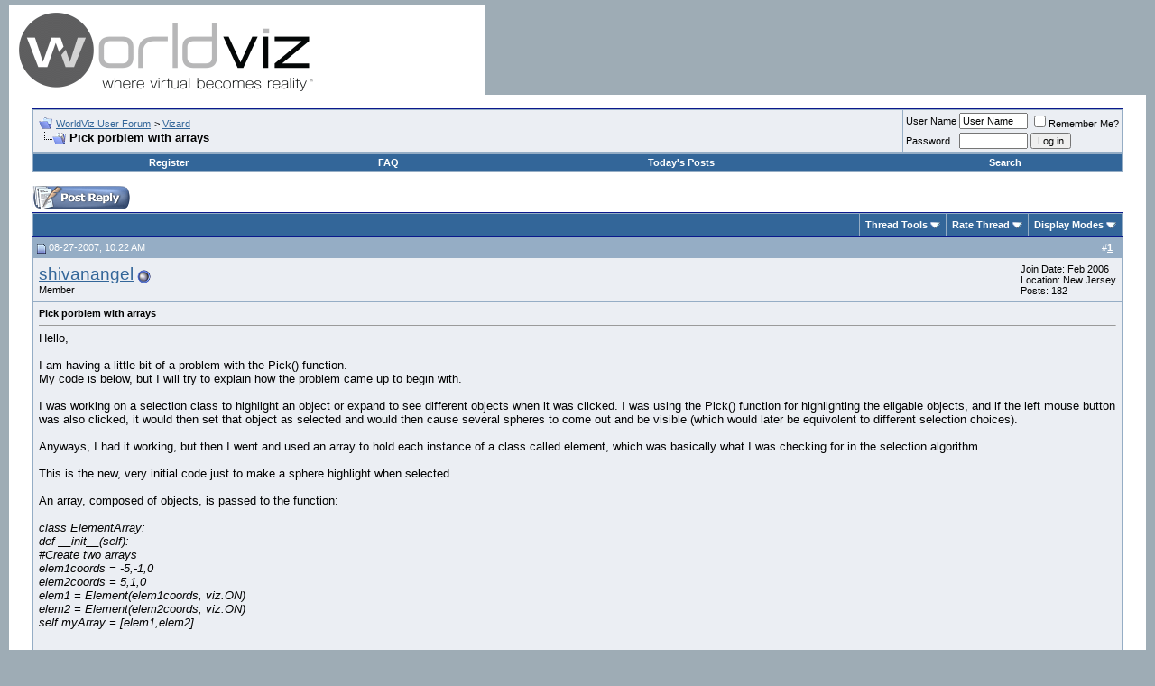

--- FILE ---
content_type: text/html; charset=ISO-8859-1
request_url: https://forum.worldviz.com/showthread.php?s=e69a6468e44c3ca415fe7f0b211f1a9e&t=1194
body_size: 53296
content:
<!DOCTYPE html PUBLIC "-//W3C//DTD XHTML 1.0 Transitional//EN" "http://www.w3.org/TR/xhtml1/DTD/xhtml1-transitional.dtd">
<html xmlns="http://www.w3.org/1999/xhtml" dir="ltr" lang="en">
<head>
	<meta http-equiv="Content-Type" content="text/html; charset=ISO-8859-1" />
<meta name="generator" content="vBulletin 3.8.7" />

<meta name="keywords" content=" Pick porblem with arrays, " />
<meta name="description" content=" Pick porblem with arrays Vizard" />


<!-- CSS Stylesheet -->
<style type="text/css" id="vbulletin_css">
/**
* vBulletin 3.8.7 CSS
* Style: 'WorldViz User Forum vBulletin 3 Style'; Style ID: 1
*/
body
{
	background: #9EACB5;
	color: #000000;
	font: 10pt verdana, geneva, lucida, 'lucida grande', arial, helvetica, sans-serif;
	margin: 5px 10px 10px 10px;
	padding: 0px;
}
a:link, body_alink
{
	color: #336699;
}
a:visited, body_avisited
{
	color: #336699;
}
a:hover, a:active, body_ahover
{
	color: #000000;
}
.page
{
	background: #FFFFFF;
	color: #000000;
}
td, th, p, li
{
	font: 10pt verdana, geneva, lucida, 'lucida grande', arial, helvetica, sans-serif;
}
.tborder
{
	background: #95ADC5;
	color: #000000;
	border: 1px solid #0B198C;
}
.tcat
{
	background: #336699;
	color: #FFFFFF;
	font: bold 10pt verdana, geneva, lucida, 'lucida grande', arial, helvetica, sans-serif;
}
.tcat a:link, .tcat_alink
{
	color: #ffffff;
	text-decoration: none;
}
.tcat a:visited, .tcat_avisited
{
	color: #ffffff;
	text-decoration: none;
}
.tcat a:hover, .tcat a:active, .tcat_ahover
{
	color: #000000;
	text-decoration: underline;
}
.thead
{
	background: #95ADC5;
	color: #FFFFFF;
	font: bold 11px tahoma, verdana, geneva, lucida, 'lucida grande', arial, helvetica, sans-serif;
}
.thead a:link, .thead_alink
{
	color: #FFFFFF;
}
.thead a:visited, .thead_avisited
{
	color: #FFFFFF;
}
.thead a:hover, .thead a:active, .thead_ahover
{
	color: #000000;
}
.tfoot
{
	background: #336699;
	color: #EBEEF3;
}
.tfoot a:link, .tfoot_alink
{
	color: #EBEEF3;
}
.tfoot a:visited, .tfoot_avisited
{
	color: #EBEEF3;
}
.tfoot a:hover, .tfoot a:active, .tfoot_ahover
{
	color: #ffffff;
}
.alt1, .alt1Active
{
	background: #EBEEF3;
	color: #000000;
}
.alt2, .alt2Active
{
	background: #EBEEF3;
	color: #000000;
}
.inlinemod
{
	background: #EBEEF3;
	color: #000000;
}
.wysiwyg
{
	background: #EBEEF3;
	color: #000000;
	font: 10pt verdana, geneva, lucida, 'lucida grande', arial, helvetica, sans-serif;
}
textarea, .bginput
{
	font: 10pt verdana, geneva, lucida, 'lucida grande', arial, helvetica, sans-serif;
}
.bginput option, .bginput optgroup
{
	font-size: 10pt;
	font-family: verdana, geneva, lucida, 'lucida grande', arial, helvetica, sans-serif;
}
.button
{
	font: 11px verdana, geneva, lucida, 'lucida grande', arial, helvetica, sans-serif;
}
select
{
	font: 11px verdana, geneva, lucida, 'lucida grande', arial, helvetica, sans-serif;
}
option, optgroup
{
	font-size: 11px;
	font-family: verdana, geneva, lucida, 'lucida grande', arial, helvetica, sans-serif;
}
.smallfont
{
	font: 11px verdana, geneva, lucida, 'lucida grande', arial, helvetica, sans-serif;
}
.time
{
	color: #336699;
}
.navbar
{
	font: 11px verdana, geneva, lucida, 'lucida grande', arial, helvetica, sans-serif;
}
.highlight
{
	color: #FF0000;
	font-weight: bold;
}
.fjsel
{
	background: #ffffff;
	color: #000000;
}
.fjdpth0
{
	background: #ffffff;
	color: #000000;
}
.panel
{
	background: #EBEEF3;
	color: #000000;
	padding: 10px;
	border: 2px outset;
}
.panelsurround
{
	background: #EBEEF3;
	color: #000000;
}
legend
{
	color: #336699;
	font: 11px tahoma, verdana, geneva, lucida, 'lucida grande', arial, helvetica, sans-serif;
}
.vbmenu_control
{
	background: #336699;
	color: #FFFFFF;
	font: bold 11px tahoma, verdana, geneva, lucida, 'lucida grande', arial, helvetica, sans-serif;
	padding: 3px 6px 3px 6px;
	white-space: nowrap;
}
.vbmenu_control a:link, .vbmenu_control_alink
{
	color: #FFFFFF;
	text-decoration: none;
}
.vbmenu_control a:visited, .vbmenu_control_avisited
{
	color: #FFFFFF;
	text-decoration: none;
}
.vbmenu_control a:hover, .vbmenu_control a:active, .vbmenu_control_ahover
{
	color: #FFFFFF;
	text-decoration: underline;
}
.vbmenu_popup
{
	background: #FFFFFF;
	color: #000000;
	border: 1px solid #0B198C;
}
.vbmenu_option
{
	background: #DCE5EC;
	color: #000000;
	font: 11px verdana, geneva, lucida, 'lucida grande', arial, helvetica, sans-serif;
	white-space: nowrap;
	cursor: pointer;
}
.vbmenu_option a:link, .vbmenu_option_alink
{
	color: #336699;
	text-decoration: none;
}
.vbmenu_option a:visited, .vbmenu_option_avisited
{
	color: #336699;
	text-decoration: none;
}
.vbmenu_option a:hover, .vbmenu_option a:active, .vbmenu_option_ahover
{
	color: #FFFFFF;
	text-decoration: none;
}
.vbmenu_hilite
{
	background: #95ADC5;
	color: #FFFFFF;
	font: 11px verdana, geneva, lucida, 'lucida grande', arial, helvetica, sans-serif;
	white-space: nowrap;
	cursor: pointer;
}
.vbmenu_hilite a:link, .vbmenu_hilite_alink
{
	color: #FFFFFF;
	text-decoration: none;
}
.vbmenu_hilite a:visited, .vbmenu_hilite_avisited
{
	color: #FFFFFF;
	text-decoration: none;
}
.vbmenu_hilite a:hover, .vbmenu_hilite a:active, .vbmenu_hilite_ahover
{
	color: #FFFFFF;
	text-decoration: none;
}
/* ***** styling for 'big' usernames on postbit etc. ***** */
.bigusername { font-size: 14pt; }

/* ***** small padding on 'thead' elements ***** */
td.thead, th.thead, div.thead { padding: 4px; }

/* ***** basic styles for multi-page nav elements */
.pagenav a { text-decoration: none; }
.pagenav td { padding: 2px 4px 2px 4px; }

/* ***** de-emphasized text */
.shade, a.shade:link, a.shade:visited { color: #777777; text-decoration: none; }
a.shade:active, a.shade:hover { color: #FF4400; text-decoration: underline; }
.tcat .shade, .thead .shade, .tfoot .shade { color: #DDDDDD; }

/* ***** define margin and font-size for elements inside panels ***** */
.fieldset { margin-bottom: 6px; }
.fieldset, .fieldset td, .fieldset p, .fieldset li { font-size: 11px; }
</style>
<link rel="stylesheet" type="text/css" href="clientscript/vbulletin_important.css?v=387" />


<!-- / CSS Stylesheet -->

<script type="text/javascript" src="https://ajax.googleapis.com/ajax/libs/yui/2.7.0/build/yahoo-dom-event/yahoo-dom-event.js?v=387"></script>
<script type="text/javascript" src="https://ajax.googleapis.com/ajax/libs/yui/2.7.0/build/connection/connection-min.js?v=387"></script>
<script type="text/javascript">
<!--
var SESSIONURL = "s=769034a2ab90eda51a09288b98191507&";
var SECURITYTOKEN = "guest";
var IMGDIR_MISC = "images/misc";
var vb_disable_ajax = parseInt("0", 10);
// -->
</script>
<script type="text/javascript" src="clientscript/vbulletin_global.js?v=387"></script>
<script type="text/javascript" src="clientscript/vbulletin_menu.js?v=387"></script>


	<link rel="alternate" type="application/rss+xml" title="WorldViz User Forum RSS Feed" href="external.php?type=RSS2" />
	
		<link rel="alternate" type="application/rss+xml" title="WorldViz User Forum - Vizard - RSS Feed" href="external.php?type=RSS2&amp;forumids=17" />
	

	<title> Pick porblem with arrays - WorldViz User Forum - Virtual Reality Software</title>
	<script type="text/javascript" src="clientscript/vbulletin_post_loader.js?v=387"></script>
	<style type="text/css" id="vbulletin_showthread_css">
	<!--
	
	#links div { white-space: nowrap; }
	#links img { vertical-align: middle; }
	-->
	</style>
</head>
<body onload="">
<!-- logo -->
<a name="top"></a>
<table border="0" width="100%" cellpadding="0" cellspacing="0" align="center">
<tr>
	<td align="left"><a href="index.php?s=769034a2ab90eda51a09288b98191507"><img src="images/vBulletin_logo.gif" border="0" alt="WorldViz User Forum" /></a></td>
	<td align="right" id="header_right_cell">
		&nbsp;
	</td>
</tr>
</table>
<!-- /logo -->

<!-- content table -->
<!-- open content container -->

<div align="center">
	<div class="page" style="width:100%; text-align:left">
		<div style="padding:0px 25px 0px 25px" align="left">





<br />

<!-- breadcrumb, login, pm info -->
<table class="tborder" cellpadding="6" cellspacing="1" border="0" width="100%" align="center">
<tr>
	<td class="alt1" width="100%">
		
			<table cellpadding="0" cellspacing="0" border="0">
			<tr valign="bottom">
				<td><a href="#" onclick="history.back(1); return false;"><img src="images/misc/navbits_start.gif" alt="Go Back" border="0" /></a></td>
				<td>&nbsp;</td>
				<td width="100%"><span class="navbar"><a href="index.php?s=769034a2ab90eda51a09288b98191507" accesskey="1">WorldViz User Forum</a></span> 
	<span class="navbar">&gt; <a href="forumdisplay.php?s=769034a2ab90eda51a09288b98191507&amp;f=17">Vizard</a></span>

</td>
			</tr>
			<tr>
				<td class="navbar" style="font-size:10pt; padding-top:1px" colspan="3"><a href="/showthread.php?s=e69a6468e44c3ca415fe7f0b211f1a9e&amp;t=1194"><img class="inlineimg" src="images/misc/navbits_finallink_ltr.gif" alt="Reload this Page" border="0" /></a> <strong>
	 Pick porblem with arrays

</strong></td>
			</tr>
			</table>
		
	</td>

	<td class="alt2" nowrap="nowrap" style="padding:0px">
		<!-- login form -->
		<form action="login.php?do=login" method="post" onsubmit="md5hash(vb_login_password, vb_login_md5password, vb_login_md5password_utf, 0)">
		<script type="text/javascript" src="clientscript/vbulletin_md5.js?v=387"></script>
		<table cellpadding="0" cellspacing="3" border="0">
		<tr>
			<td class="smallfont" style="white-space: nowrap;"><label for="navbar_username">User Name</label></td>
			<td><input type="text" class="bginput" style="font-size: 11px" name="vb_login_username" id="navbar_username" size="10" accesskey="u" tabindex="101" value="User Name" onfocus="if (this.value == 'User Name') this.value = '';" /></td>
			<td class="smallfont" nowrap="nowrap"><label for="cb_cookieuser_navbar"><input type="checkbox" name="cookieuser" value="1" tabindex="103" id="cb_cookieuser_navbar" accesskey="c" />Remember Me?</label></td>
		</tr>
		<tr>
			<td class="smallfont"><label for="navbar_password">Password</label></td>
			<td><input type="password" class="bginput" style="font-size: 11px" name="vb_login_password" id="navbar_password" size="10" tabindex="102" /></td>
			<td><input type="submit" class="button" value="Log in" tabindex="104" title="Enter your username and password in the boxes provided to login, or click the 'register' button to create a profile for yourself." accesskey="s" /></td>
		</tr>
		</table>
		<input type="hidden" name="s" value="769034a2ab90eda51a09288b98191507" />
		<input type="hidden" name="securitytoken" value="guest" />
		<input type="hidden" name="do" value="login" />
		<input type="hidden" name="vb_login_md5password" />
		<input type="hidden" name="vb_login_md5password_utf" />
		</form>
		<!-- / login form -->
	</td>

</tr>
</table>
<!-- / breadcrumb, login, pm info -->

<!-- nav buttons bar -->
<div class="tborder" style="padding:1px; border-top-width:0px">
	<table cellpadding="0" cellspacing="0" border="0" width="100%" align="center">
	<tr align="center">
		
		
			<td class="vbmenu_control"><a href="register.php?s=769034a2ab90eda51a09288b98191507" rel="nofollow">Register</a></td>
		
		
		<td class="vbmenu_control"><a rel="help" href="faq.php?s=769034a2ab90eda51a09288b98191507" accesskey="5">FAQ</a></td>
		
			
			
		
		
			
				
				<td class="vbmenu_control"><a href="search.php?s=769034a2ab90eda51a09288b98191507&amp;do=getdaily" accesskey="2">Today's Posts</a></td>
				
				<td class="vbmenu_control"><a id="navbar_search" href="search.php?s=769034a2ab90eda51a09288b98191507" accesskey="4" rel="nofollow">Search</a> </td>
			
			
		
		
		
		</tr>
	</table>
</div>
<!-- / nav buttons bar -->

<br />






<!-- NAVBAR POPUP MENUS -->

	
	
	
	<!-- header quick search form -->
	<div class="vbmenu_popup" id="navbar_search_menu" style="display:none;margin-top:3px" align="left">
		<table cellpadding="4" cellspacing="1" border="0">
		<tr>
			<td class="thead">Search Forums</td>
		</tr>
		<tr>
			<td class="vbmenu_option" title="nohilite">
				<form action="search.php?do=process" method="post">

					<input type="hidden" name="do" value="process" />
					<input type="hidden" name="quicksearch" value="1" />
					<input type="hidden" name="childforums" value="1" />
					<input type="hidden" name="exactname" value="1" />
					<input type="hidden" name="s" value="769034a2ab90eda51a09288b98191507" />
					<input type="hidden" name="securitytoken" value="guest" />
					<div><input type="text" class="bginput" name="query" size="25" tabindex="1001" /><input type="submit" class="button" value="Go" tabindex="1004" /></div>
					<div style="margin-top:6px">
						<label for="rb_nb_sp0"><input type="radio" name="showposts" value="0" id="rb_nb_sp0" tabindex="1002" checked="checked" />Show Threads</label>
						&nbsp;
						<label for="rb_nb_sp1"><input type="radio" name="showposts" value="1" id="rb_nb_sp1" tabindex="1003" />Show Posts</label>
					</div>
				</form>
			</td>
		</tr>
		
		<tr>
			<td class="vbmenu_option"><a href="tags.php?s=769034a2ab90eda51a09288b98191507" rel="nofollow">Tag Search</a></td>
		</tr>
		
		<tr>
			<td class="vbmenu_option"><a href="search.php?s=769034a2ab90eda51a09288b98191507" accesskey="4" rel="nofollow">Advanced Search</a></td>
		</tr>
		
		</table>
	</div>
	<!-- / header quick search form -->
	
	
	
<!-- / NAVBAR POPUP MENUS -->

<!-- PAGENAV POPUP -->
	<div class="vbmenu_popup" id="pagenav_menu" style="display:none">
		<table cellpadding="4" cellspacing="1" border="0">
		<tr>
			<td class="thead" nowrap="nowrap">Go to Page...</td>
		</tr>
		<tr>
			<td class="vbmenu_option" title="nohilite">
			<form action="index.php" method="get" onsubmit="return this.gotopage()" id="pagenav_form">
				<input type="text" class="bginput" id="pagenav_itxt" style="font-size:11px" size="4" />
				<input type="button" class="button" id="pagenav_ibtn" value="Go" />
			</form>
			</td>
		</tr>
		</table>
	</div>
<!-- / PAGENAV POPUP -->










<a name="poststop" id="poststop"></a>

<!-- controls above postbits -->
<table cellpadding="0" cellspacing="0" border="0" width="100%" style="margin-bottom:3px">
<tr valign="bottom">
	
		<td class="smallfont"><a href="newreply.php?s=769034a2ab90eda51a09288b98191507&amp;do=newreply&amp;noquote=1&amp;p=4383" rel="nofollow"><img src="images/buttons/reply.gif" alt="Reply" border="0" /></a></td>
	
	
</tr>
</table>
<!-- / controls above postbits -->

<!-- toolbar -->
<table class="tborder" cellpadding="6" cellspacing="1" border="0" width="100%" align="center" style="border-bottom-width:0px">
<tr>
	<td class="tcat" width="100%">
		<div class="smallfont">
		
		&nbsp;
		</div>
	</td>
	<td class="vbmenu_control" id="threadtools" nowrap="nowrap">
		<a href="/showthread.php?t=1194&amp;nojs=1#goto_threadtools">Thread Tools</a>
		<script type="text/javascript"> vbmenu_register("threadtools"); </script>
	</td>
	
	
		<td class="vbmenu_control" id="threadrating" nowrap="nowrap">
			<a href="/showthread.php?t=1194&amp;nojs=1#goto_threadrating"><span id="threadrating_current">Rate Thread</span></a>
			<script type="text/javascript"> vbmenu_register("threadrating"); </script>
		</td>
	
	
	<td class="vbmenu_control" id="displaymodes" nowrap="nowrap">
		<a href="/showthread.php?t=1194&amp;nojs=1#goto_displaymodes">Display Modes</a>
		<script type="text/javascript"> vbmenu_register("displaymodes"); </script>
	</td>
	

	

</tr>
</table>
<!-- / toolbar -->



<!-- end content table -->

		</div>
	</div>
</div>

<!-- / close content container -->
<!-- / end content table -->





<div id="posts"><!-- post #4383 -->

	<!-- open content container -->

<div align="center">
	<div class="page" style="width:100%; text-align:left">
		<div style="padding:0px 25px 0px 25px" align="left">

	<div id="edit4383" style="padding:0px 0px 6px 0px">
	<!-- this is not the last post shown on the page -->



<table class="tborder" id="post4383" cellpadding="6" cellspacing="1" border="0" width="100%" align="center">
<tr>
	<td class="thead" >
		<div class="normal" style="float:right">
			&nbsp;
			#<a href="showpost.php?s=769034a2ab90eda51a09288b98191507&amp;p=4383&amp;postcount=1" target="new" rel="nofollow" id="postcount4383" name="1"><strong>1</strong></a> &nbsp;
			
			
			
			
			
		</div>

		<div class="normal">
			<!-- status icon and date -->
			<a name="post4383"><img class="inlineimg" src="images/statusicon/post_old.gif" alt="Old" border="0" /></a>
			
				08-27-2007, 10:22 AM
			
			
			<!-- / status icon and date -->
		</div>
	</td>
</tr>
<tr>
	<td class="alt2" style="padding:0px">
		<!-- user info -->
		<table cellpadding="0" cellspacing="6" border="0" width="100%">
		<tr>
			
			<td nowrap="nowrap">

				<div id="postmenu_4383">
					
					<a class="bigusername" href="member.php?s=769034a2ab90eda51a09288b98191507&amp;u=208">shivanangel</a>
					<img class="inlineimg" src="images/statusicon/user_offline.gif" alt="shivanangel is offline" border="0" />


					<script type="text/javascript"> vbmenu_register("postmenu_4383", true); </script>
					
				</div>

				<div class="smallfont">Member</div>
				
				

			</td>
			<td width="100%">&nbsp;</td>
			<td valign="top" nowrap="nowrap">

				<div class="smallfont">
					<div>Join Date: Feb 2006</div>
					<div>Location: New Jersey</div>
					
					<div>
						Posts: 182
					</div>
					
					
					
					
					<div>    </div>
				</div>

			</td>
		</tr>
		</table>
		<!-- / user info -->
	</td>
</tr>
<tr>
	
	<td class="alt1" id="td_post_4383">
		
	<!-- message, attachments, sig -->

		

		
			<!-- icon and title -->
			<div class="smallfont">
				
				<strong>Pick porblem with arrays</strong>
			</div>
			<hr size="1" style="color:#95ADC5; background-color:#95ADC5" />
			<!-- / icon and title -->
		

		<!-- message -->
		<div id="post_message_4383">
			
			Hello,<br />
<br />
I am having a little bit of a problem with the Pick() function.<br />
My code is below, but I will try to explain how the problem came up to begin with.<br />
<br />
I was working on a selection class to highlight an object or expand to see different objects when it was clicked.  I was using the Pick() function for highlighting the eligable objects, and if the left mouse button was also clicked, it would then set that object as selected and would then cause several spheres to come out and be visible (which would later be equivolent to different selection choices).<br />
<br />
Anyways, I had it working, but then I went and used an array to hold each instance of a class called element, which was basically what I was checking for in the selection algorithm.<br />
<br />
This is the new, very initial code just to make a sphere highlight when selected.<br />
<br />
An array, composed of objects, is passed to the function:<br />
<br />
<i>class ElementArray:<br />
	def __init__(self):<br />
		#Create two arrays<br />
		elem1coords = -5,-1,0<br />
		elem2coords = 5,1,0<br />
		elem1 = Element(elem1coords, viz.ON)<br />
		elem2 = Element(elem2coords, viz.ON)<br />
		self.myArray = [elem1,elem2]<br />
</i><br />
<br />
These objects in the array each have an associated model and I would access it by typing <i>instanceofclass.model</i>.  <br />
<br />
Before I would just check to see if a variable set equal to viz.pick(1) was equal to the <i>instanceofclass.model</i> and this worked just fine.<br />
<br />
Now however, with the new array of objects I find that the addresses that are being referenced are not equal to one another.  Basically, I just printed out the picked object and what I am looking for.  I watched the output and when I moused over the object, the memory addresses were not the same.<br />
<br />
Here is the selection code:<br />
<br />
[I]def SelectionLoop(elementArray):<br />
	#What is the Mouse over?<br />
	item = viz.pick(1)<br />
	#Make a loop equal to the array size.  Iterate through every element in the array.<br />
	for i in range(len(elementArray.myArray)):<br />
		#Check to see if the mouse is over the object<br />
		print 'elemArray'<br />
		print elementArray.myArray[i].model<br />
		print 'item.object'<br />
		print item.object<br />
		if item.object == elementArray.myArray<i>.model:<br />
			#highlight the object<br />
			item.ambient(5,5,5)<br />
		else:<br />
			#unhighlight the object<br />
			item.object.ambient(0.5,0.5,0.5)</i><br />
<br />
Any help would be great, thank you!<br />
<br />
George Lecakes<br />
Rowan University
		</div>
		<!-- / message -->

		

		
		

		

		

		

		<div style="margin-top: 10px" align="right">
			<!-- controls -->
			
			
			
				<a href="newreply.php?s=769034a2ab90eda51a09288b98191507&amp;do=newreply&amp;p=4383" rel="nofollow"><img src="images/buttons/quote.gif" alt="Reply With Quote" border="0" /></a>
			
			
			
			
			
			
			
				
			
			
			<!-- / controls -->
		</div>

	<!-- message, attachments, sig -->

	</td>
</tr>
</table>


 
<!-- post 4383 popup menu -->
<div class="vbmenu_popup" id="postmenu_4383_menu" style="display:none;">
	<table cellpadding="4" cellspacing="1" border="0">
	<tr>
		<td class="thead">shivanangel</td>
	</tr>
	
		<tr><td class="vbmenu_option"><a href="member.php?s=769034a2ab90eda51a09288b98191507&amp;u=208">View Public Profile</a></td></tr>
	
	
	
	
	
		<tr><td class="vbmenu_option"><a href="search.php?s=769034a2ab90eda51a09288b98191507&amp;do=finduser&amp;u=208" rel="nofollow">Find all posts by shivanangel</a></td></tr>
	
	
	
	</table>
</div>
<!-- / post 4383 popup menu -->



	</div>
	
		</div>
	</div>
</div>

<!-- / close content container -->

<!-- / post #4383 --><!-- post #4384 -->

	<!-- open content container -->

<div align="center">
	<div class="page" style="width:100%; text-align:left">
		<div style="padding:0px 25px 0px 25px" align="left">

	<div id="edit4384" style="padding:0px 0px 6px 0px">
	<!-- this is not the last post shown on the page -->



<table class="tborder" id="post4384" cellpadding="6" cellspacing="1" border="0" width="100%" align="center">
<tr>
	<td class="thead" >
		<div class="normal" style="float:right">
			&nbsp;
			#<a href="showpost.php?s=769034a2ab90eda51a09288b98191507&amp;p=4384&amp;postcount=2" target="new" rel="nofollow" id="postcount4384" name="2"><strong>2</strong></a> &nbsp;
			
			
			
			
			
		</div>

		<div class="normal">
			<!-- status icon and date -->
			<a name="post4384"><img class="inlineimg" src="images/statusicon/post_old.gif" alt="Old" border="0" /></a>
			
				08-27-2007, 10:43 AM
			
			
			<!-- / status icon and date -->
		</div>
	</td>
</tr>
<tr>
	<td class="alt2" style="padding:0px">
		<!-- user info -->
		<table cellpadding="0" cellspacing="6" border="0" width="100%">
		<tr>
			
			<td nowrap="nowrap">

				<div id="postmenu_4384">
					
					<a class="bigusername" href="member.php?s=769034a2ab90eda51a09288b98191507&amp;u=7">farshizzo</a>
					<img class="inlineimg" src="images/statusicon/user_offline.gif" alt="farshizzo is offline" border="0" />


					<script type="text/javascript"> vbmenu_register("postmenu_4384", true); </script>
					
				</div>

				<div class="smallfont">WorldViz Team Member</div>
				
				

			</td>
			<td width="100%">&nbsp;</td>
			<td valign="top" nowrap="nowrap">

				<div class="smallfont">
					<div>Join Date: Mar 2003</div>
					
					
					<div>
						Posts: 2,849
					</div>
					
					
					
					
					<div>    </div>
				</div>

			</td>
		</tr>
		</table>
		<!-- / user info -->
	</td>
</tr>
<tr>
	
	<td class="alt1" id="td_post_4384">
		
	<!-- message, attachments, sig -->

		

		

		<!-- message -->
		<div id="post_message_4384">
			
			Could you post a full script that I can run? Also, when posting code on the forums, please use the &#91;code&#93;&#91;/code&#93; tags, it will preserve the formatting and make it easier to read.
		</div>
		<!-- / message -->

		

		
		

		

		

		

		<div style="margin-top: 10px" align="right">
			<!-- controls -->
			
			
			
				<a href="newreply.php?s=769034a2ab90eda51a09288b98191507&amp;do=newreply&amp;p=4384" rel="nofollow"><img src="images/buttons/quote.gif" alt="Reply With Quote" border="0" /></a>
			
			
			
			
			
			
			
				
			
			
			<!-- / controls -->
		</div>

	<!-- message, attachments, sig -->

	</td>
</tr>
</table>


 
<!-- post 4384 popup menu -->
<div class="vbmenu_popup" id="postmenu_4384_menu" style="display:none;">
	<table cellpadding="4" cellspacing="1" border="0">
	<tr>
		<td class="thead">farshizzo</td>
	</tr>
	
		<tr><td class="vbmenu_option"><a href="member.php?s=769034a2ab90eda51a09288b98191507&amp;u=7">View Public Profile</a></td></tr>
	
	
	
	
	
		<tr><td class="vbmenu_option"><a href="search.php?s=769034a2ab90eda51a09288b98191507&amp;do=finduser&amp;u=7" rel="nofollow">Find all posts by farshizzo</a></td></tr>
	
	
	
	</table>
</div>
<!-- / post 4384 popup menu -->



	</div>
	
		</div>
	</div>
</div>

<!-- / close content container -->

<!-- / post #4384 --><!-- post #4385 -->

	<!-- open content container -->

<div align="center">
	<div class="page" style="width:100%; text-align:left">
		<div style="padding:0px 25px 0px 25px" align="left">

	<div id="edit4385" style="padding:0px 0px 6px 0px">
	<!-- this is not the last post shown on the page -->



<table class="tborder" id="post4385" cellpadding="6" cellspacing="1" border="0" width="100%" align="center">
<tr>
	<td class="thead" >
		<div class="normal" style="float:right">
			&nbsp;
			#<a href="showpost.php?s=769034a2ab90eda51a09288b98191507&amp;p=4385&amp;postcount=3" target="new" rel="nofollow" id="postcount4385" name="3"><strong>3</strong></a> &nbsp;
			
			
			
			
			
		</div>

		<div class="normal">
			<!-- status icon and date -->
			<a name="post4385"><img class="inlineimg" src="images/statusicon/post_old.gif" alt="Old" border="0" /></a>
			
				08-27-2007, 11:10 AM
			
			
			<!-- / status icon and date -->
		</div>
	</td>
</tr>
<tr>
	<td class="alt2" style="padding:0px">
		<!-- user info -->
		<table cellpadding="0" cellspacing="6" border="0" width="100%">
		<tr>
			
			<td nowrap="nowrap">

				<div id="postmenu_4385">
					
					<a class="bigusername" href="member.php?s=769034a2ab90eda51a09288b98191507&amp;u=208">shivanangel</a>
					<img class="inlineimg" src="images/statusicon/user_offline.gif" alt="shivanangel is offline" border="0" />


					<script type="text/javascript"> vbmenu_register("postmenu_4385", true); </script>
					
				</div>

				<div class="smallfont">Member</div>
				
				

			</td>
			<td width="100%">&nbsp;</td>
			<td valign="top" nowrap="nowrap">

				<div class="smallfont">
					<div>Join Date: Feb 2006</div>
					<div>Location: New Jersey</div>
					
					<div>
						Posts: 182
					</div>
					
					
					
					
					<div>    </div>
				</div>

			</td>
		</tr>
		</table>
		<!-- / user info -->
	</td>
</tr>
<tr>
	
	<td class="alt1" id="td_post_4385">
		
	<!-- message, attachments, sig -->

		

		

		<!-- message -->
		<div id="post_message_4385">
			
			Sorry about the incorrect formatting procedures.  Here is the code, broken down:<br />
<br />
Here is the main file, with the Viz.go.<br />
<div style="margin:20px; margin-top:5px">
	<div class="smallfont" style="margin-bottom:2px">Code:</div>
	<pre class="alt2" dir="ltr" style="
		margin: 0px;
		padding: 6px;
		border: 1px inset;
		width: 640px;
		height: 498px;
		text-align: left;
		overflow: auto">import viz
import vizact
import vizinfo

from Visualizer import Visualizer
from Element import Element
from ElementArray import ElementArray
from CameraControls import CameraControls

	#Program Start
viz.setMultiSample(2)
viz.go()
#viz.splashscreen('Splash.bmp')

	#Viewport Settings
mview = viz.MainView
mview.setPosition(0,0,-10)
viz.sensitivity(4.5,0.7)

	#Create Element Array, Elements and Visualizers
elementArray = ElementArray()

def onUpdate(e):

	#Selection Loop
	SelectionLoop(elementArray)
	#Mouse Navigation Loop
	if viz.iskeydown(viz.KEY_ALT_L):
		vizact.onkeydown( viz.KEY_ALT_L, viz.cam.setHandler, None )
	else:
		viz.cam.setHandler( CameraControls() )

viz.callback(viz.UPDATE_EVENT,onUpdate)

	#SELECTION ALGORITHM

def SelectionLoop(elementArray):
	#What is the Mouse over?
	item = viz.pick(1)
	#Make a loop equal to the array size.  Iterate through every element in the array.
	for i in range(len(elementArray.myArray)):
		#Check to see if the mouse is over the object
		print 'elemArray'
		print elementArray.myArray[i].model
		print 'item.object'
		print item.object
		if item.object == elementArray.myArray[i].model:
			#highlight the object
			item.ambient(5,5,5)
		else:
			#unhighlight the object
			item.object.ambient(0.5,0.5,0.5)</pre>
</div>I recently stuck SelectionLoop function into the main code, I originally had it as an outside function, but when I ran into some problems with this array business I tried throwing it into the main file just to see if it resolved any variable passing issues.<br />
<br />
Here is the ElementArray class:<br />
<div style="margin:20px; margin-top:5px">
	<div class="smallfont" style="margin-bottom:2px">Code:</div>
	<pre class="alt2" dir="ltr" style="
		margin: 0px;
		padding: 6px;
		border: 1px inset;
		width: 640px;
		height: 386px;
		text-align: left;
		overflow: auto">import viz
import vizinfo
import vizact
import math
import SelectionHandler
from Element import Element

#######################################################
#
# This is where you code everything you want your elements
# to be.  All of it is hand coded, this is where 'your' work
# goes if you are using my classes as a base.
#This goes for you guys down at Stennis Space Center!
#######################################################

class ElementArray:
	def __init__(self):
		#Create two arrays
		elem1coords = -5,-1,0
		elem2coords = 5,1,0
		elem1 = Element(elem1coords, viz.ON)
		elem2 = Element(elem2coords, viz.ON)
		self.myArray = [elem1,elem2]</pre>
</div>and, the element class:<br />
<br />
<div style="margin:20px; margin-top:5px">
	<div class="smallfont" style="margin-bottom:2px">Code:</div>
	<pre class="alt2" dir="ltr" style="
		margin: 0px;
		padding: 6px;
		border: 1px inset;
		width: 640px;
		height: 498px;
		text-align: left;
		overflow: auto">import viz
import vizinfo
import vizact
import math

from Visualizer import Visualizer

#What needs to happen here:
#
#When clicked on an element model, the element should encircle it in a sphere of appropriate size.
#  Then, several visualization spheres of some % of the sphere size should immerge.  The sphere
#  sizes should be scalable with the '+' '-' keys similar to how maya scales the transform handle.
#

class Element:
	def __init__(self, coords, visib):
		
		#----------------------------------------------
		#Models
		#----------------------------------------------
		
		#Base Model
		self.model = viz.add('testValve.OSG')
		self.model.setScale(0.25,0.25,0.25)
		#Plane Model
		self.plane = viz.add('plane.OSG')
		
		#----------------------------------------------
		#Input Parameter Setup
		#----------------------------------------------
		self.model.setPosition(coords)
		self.plane.setPosition(coords)
		self.model.visible(visib)
		self.plane.visible(visib)
		
		#----------------------------------------------
		#Instance Variables
		#----------------------------------------------
		self.mview = viz.MainView
		#Is the mouse over the base model?
		self.isMousedOver = 0
		#is the base model selected?
		self.isSelected = 0
		#Controls how far away the Visualizers are from the Element
		self.radius = 4
		#Spacing (in degrees) between visualizers
		self.spacing = 360
		#Create instances of Visualizer class
		self.viz1 = Visualizer()
		self.viz2 = Visualizer()
		self.viz3 = Visualizer()
		#Set the models of the Visualizer to children of the plane
		self.viz1.model.parent(self.plane)
		self.viz2.model.parent(self.plane)
		self.viz3.model.parent(self.plane)
		#Create the temporary standin for the Visualization class:



#		# If the mouse if moving over the instance and it is not selected
#		if self.item.object == self.model and self.isMousedOver == 0 and self.isSelected == 0:
#			self.isMousedOver = 1
#			self.model.runAction(self.MouseOverObject)
#		# If the mouse if not over the instance
#		else:
#			self.isMousedOver = 0
#		#If the mouse if over the object, it is not selected and it is left clicked
#		if self.item.object == self.model and self.isMousedOver == 1 and viz.mouse.getState() == viz.MOUSEBUTTON_LEFT and self.isSelected == 0:
#			self.visibleSpheres()
#			self.isSelected = 1
#			self.model.runAction(self.MouseSelectObject)
#		#If the mouse is not over the object, it is selected, and there is a left click
#		if self.item.object != self.model and self.isMousedOver == 0 and viz.mouse.getState() == viz.MOUSEBUTTON_LEFT and self.isSelected == 1:
#			self.isSelected = 0
#			self.model.runAction(self.noMouseSelectObject)
#		#If the object is not selected, the object is not selected, and there is a left click
#		if self.item.object != self.model and self.isMousedOver == 0 and viz.mouse.getState() == viz.MOUSEBUTTON_LEFT and self.isSelected == 0:
#			self.isSelected = 0
			
		#Updates	
		self.plane.lookat(self.mview.getPosition())
		
	def visibleSpheres(self):
		#Set the sphere locations
		for i in range (len(self.sphereArray)):
			self.sphereArray[i].model.visible(viz.ON)
			self.angleBetween = (360 / len(self.sphereArray))
			print 'loop #'
			print i
			self.sphereArray[i].model.setPosition(self.convert2Pol(self.radius,(self.angleBetween*(i+1)*(math.pi/180))))
				
		#Bring the Spheres into visibility
		
			
	def convert2Pol(self, r, theta):
		#This deals with converting the polar coordinates.
		self.x = r * math.cos(theta)
		self.y = r * math.sin(theta)
		self.z = 0
		print 'x:'
		print self.x
		print 'y:'
		print self.y
		self.newCoords = [self.x,self.y,self.z]
		return self.newCoords</pre>
</div>
		</div>
		<!-- / message -->

		

		
		

		

		

		

		<div style="margin-top: 10px" align="right">
			<!-- controls -->
			
			
			
				<a href="newreply.php?s=769034a2ab90eda51a09288b98191507&amp;do=newreply&amp;p=4385" rel="nofollow"><img src="images/buttons/quote.gif" alt="Reply With Quote" border="0" /></a>
			
			
			
			
			
			
			
				
			
			
			<!-- / controls -->
		</div>

	<!-- message, attachments, sig -->

	</td>
</tr>
</table>


 
<!-- post 4385 popup menu -->
<div class="vbmenu_popup" id="postmenu_4385_menu" style="display:none;">
	<table cellpadding="4" cellspacing="1" border="0">
	<tr>
		<td class="thead">shivanangel</td>
	</tr>
	
		<tr><td class="vbmenu_option"><a href="member.php?s=769034a2ab90eda51a09288b98191507&amp;u=208">View Public Profile</a></td></tr>
	
	
	
	
	
		<tr><td class="vbmenu_option"><a href="search.php?s=769034a2ab90eda51a09288b98191507&amp;do=finduser&amp;u=208" rel="nofollow">Find all posts by shivanangel</a></td></tr>
	
	
	
	</table>
</div>
<!-- / post 4385 popup menu -->



	</div>
	
		</div>
	</div>
</div>

<!-- / close content container -->

<!-- / post #4385 --><!-- post #4386 -->

	<!-- open content container -->

<div align="center">
	<div class="page" style="width:100%; text-align:left">
		<div style="padding:0px 25px 0px 25px" align="left">

	<div id="edit4386" style="padding:0px 0px 6px 0px">
	



<table class="tborder" id="post4386" cellpadding="6" cellspacing="1" border="0" width="100%" align="center">
<tr>
	<td class="thead" >
		<div class="normal" style="float:right">
			&nbsp;
			#<a href="showpost.php?s=769034a2ab90eda51a09288b98191507&amp;p=4386&amp;postcount=4" target="new" rel="nofollow" id="postcount4386" name="4"><strong>4</strong></a> &nbsp;
			
			
			
			
			
		</div>

		<div class="normal">
			<!-- status icon and date -->
			<a name="post4386"><img class="inlineimg" src="images/statusicon/post_old.gif" alt="Old" border="0" /></a>
			
				08-27-2007, 11:10 AM
			
			
			<!-- / status icon and date -->
		</div>
	</td>
</tr>
<tr>
	<td class="alt2" style="padding:0px">
		<!-- user info -->
		<table cellpadding="0" cellspacing="6" border="0" width="100%">
		<tr>
			
			<td nowrap="nowrap">

				<div id="postmenu_4386">
					
					<a class="bigusername" href="member.php?s=769034a2ab90eda51a09288b98191507&amp;u=208">shivanangel</a>
					<img class="inlineimg" src="images/statusicon/user_offline.gif" alt="shivanangel is offline" border="0" />


					<script type="text/javascript"> vbmenu_register("postmenu_4386", true); </script>
					
				</div>

				<div class="smallfont">Member</div>
				
				

			</td>
			<td width="100%">&nbsp;</td>
			<td valign="top" nowrap="nowrap">

				<div class="smallfont">
					<div>Join Date: Feb 2006</div>
					<div>Location: New Jersey</div>
					
					<div>
						Posts: 182
					</div>
					
					
					
					
					<div>    </div>
				</div>

			</td>
		</tr>
		</table>
		<!-- / user info -->
	</td>
</tr>
<tr>
	
	<td class="alt1" id="td_post_4386">
		
	<!-- message, attachments, sig -->

		

		

		<!-- message -->
		<div id="post_message_4386">
			
			You might need this class as well, it isn't implemented, but I think the Element class has some calls to it, so better safe than sorry:<br />
<br />
<div style="margin:20px; margin-top:5px">
	<div class="smallfont" style="margin-bottom:2px">Code:</div>
	<pre class="alt2" dir="ltr" style="
		margin: 0px;
		padding: 6px;
		border: 1px inset;
		width: 640px;
		height: 498px;
		text-align: left;
		overflow: auto">#######################################################
## Created By: George Lecakes
## Purpose: 
##		The Visualizer class is meant as a container
##		to hold the model information as well as what
##		to do when the user selected an object.
##
##	Requirements:
##		This class requires a timer to check
##		for onMouseOver events. 
##
## Date Created: August 13, 2007
##		Created the class.
##
#######################################################

import viz
import vizact
import vizinfo

class Visualizer:
	def __init__(self):
	#Initialize Variables
		#Sets the model for this instance.
		self.model = viz.add('testSphere.OSG')
		#Set the model coordinates
		self.coords = [0,0,0]
		#Set the model scale
		self.scale = [1,1,1]
		#Is the object Moused Over?
		self.isMousedOver = 0
		#Is this object selected or not?
		self.isSelected = 0
		#sets the base alpha state
		self.alpha = 0.5
		#sets the base gamma state
		self.ambient = [1,1,1]
		#Set the gamma when onMouseOver
		self.overambient = [2,2,2]
		#Set the color of the selected item
		self.selectedColor = [0,1,0]
		#Event when mouse is over an object
		self.MouseOverObject = vizact.fade([1,1,1],[0.5,0.5,0.5],0.25)
		#Event when mouse is selecting an object
		self.MouseSelectObject = vizact.fade([1,1,1],[0,1,0],0.25)
		#Event when mouse is not selecting object
		self.noMouseSelectObject = vizact.fade([0,1,0],[0.5,0.5,0.5],0.25)

	def overObject(self):
		self.item = viz.pick(1)
		
		# If the mouse if moving over the instance and it is not selected
		if self.item.object == self.model and self.isMousedOver == 0 and self.isSelected == 0:
			self.isMousedOver = 1
			self.model.runAction(self.MouseOverObject)
		# If the mouse if not over the instance
		else:
			self.isMousedOver = 0
		#If the mouse if over the object, it is not selected and it is left clicked
		if self.item.object == self.model and self.isMousedOver == 1 and viz.mouse.getState() == viz.MOUSEBUTTON_LEFT and self.isSelected == 0:
			self.isSelected = 1
			self.model.runAction(self.MouseSelectObject)
		#If the mouse is not over the object, it is selected, and there is a left click
		if self.item.object != self.model and self.isMousedOver == 0 and viz.mouse.getState() == viz.MOUSEBUTTON_LEFT and self.isSelected == 1:
			self.isSelected = 0
			self.model.runAction(self.noMouseSelectObject)
		#If the object is not selected, the object is not selected, and there is a left click
		if self.item.object != self.model and self.isMousedOver == 0 and viz.mouse.getState() == viz.MOUSEBUTTON_LEFT and self.isSelected == 0:
			self.isSelected = 0


	#def selectObject(self, num):</pre>
</div>Thanks!<br />
<br />
George Lecakes<br />
Rowan University
		</div>
		<!-- / message -->

		

		
		

		

		

		

		<div style="margin-top: 10px" align="right">
			<!-- controls -->
			
			
			
				<a href="newreply.php?s=769034a2ab90eda51a09288b98191507&amp;do=newreply&amp;p=4386" rel="nofollow"><img src="images/buttons/quote.gif" alt="Reply With Quote" border="0" /></a>
			
			
			
			
			
			
			
				
			
			
			<!-- / controls -->
		</div>

	<!-- message, attachments, sig -->

	</td>
</tr>
</table>


 
<!-- post 4386 popup menu -->
<div class="vbmenu_popup" id="postmenu_4386_menu" style="display:none;">
	<table cellpadding="4" cellspacing="1" border="0">
	<tr>
		<td class="thead">shivanangel</td>
	</tr>
	
		<tr><td class="vbmenu_option"><a href="member.php?s=769034a2ab90eda51a09288b98191507&amp;u=208">View Public Profile</a></td></tr>
	
	
	
	
	
		<tr><td class="vbmenu_option"><a href="search.php?s=769034a2ab90eda51a09288b98191507&amp;do=finduser&amp;u=208" rel="nofollow">Find all posts by shivanangel</a></td></tr>
	
	
	
	</table>
</div>
<!-- / post 4386 popup menu -->



	</div>
	
		</div>
	</div>
</div>

<!-- / close content container -->

<!-- / post #4386 --><div id="lastpost"></div></div>

<!-- start content table -->
<!-- open content container -->

<div align="center">
	<div class="page" style="width:100%; text-align:left">
		<div style="padding:0px 25px 0px 25px" align="left">

<!-- / start content table -->

<!-- controls below postbits -->
<table cellpadding="0" cellspacing="0" border="0" width="100%" style="margin-top:-3px">
<tr valign="top">
	
		<td class="smallfont"><a href="newreply.php?s=769034a2ab90eda51a09288b98191507&amp;do=newreply&amp;noquote=1&amp;p=4386" rel="nofollow"><img src="images/buttons/reply.gif" alt="Reply" border="0" /></a></td>
	
	
</tr>
</table>
<!-- / controls below postbits -->










<!-- lightbox scripts -->
	<script type="text/javascript" src="clientscript/vbulletin_lightbox.js?v=387"></script>
	<script type="text/javascript">
	<!--
	vBulletin.register_control("vB_Lightbox_Container", "posts", 1);
	//-->
	</script>
<!-- / lightbox scripts -->










<!-- next / previous links -->
	<br />
	<div class="smallfont" align="center">
		<strong>&laquo;</strong>
			<a href="showthread.php?s=769034a2ab90eda51a09288b98191507&amp;t=1194&amp;goto=nextoldest" rel="nofollow">Previous Thread</a>
			|
			<a href="showthread.php?s=769034a2ab90eda51a09288b98191507&amp;t=1194&amp;goto=nextnewest" rel="nofollow">Next Thread</a>
		<strong>&raquo;</strong>
	</div>
<!-- / next / previous links -->







<!-- popup menu contents -->
<br />

<!-- thread tools menu -->
<div class="vbmenu_popup" id="threadtools_menu" style="display:none">
<form action="postings.php?t=1194&amp;pollid=" method="post" name="threadadminform">
	<table cellpadding="4" cellspacing="1" border="0">
	<tr>
		<td class="thead">Thread Tools<a name="goto_threadtools"></a></td>
	</tr>
	<tr>
		<td class="vbmenu_option"><img class="inlineimg" src="images/buttons/printer.gif" alt="Show Printable Version" /> <a href="printthread.php?s=769034a2ab90eda51a09288b98191507&amp;t=1194" accesskey="3" rel="nofollow">Show Printable Version</a></td>
	</tr>
	
	<tr>
		<td class="vbmenu_option"><img class="inlineimg" src="images/buttons/sendtofriend.gif" alt="Email this Page" /> <a href="sendmessage.php?s=769034a2ab90eda51a09288b98191507&amp;do=sendtofriend&amp;t=1194" rel="nofollow">Email this Page</a></td>
	</tr>
	
	
	
	
	</table>
</form>
</div>
<!-- / thread tools menu -->

<!-- **************************************************** -->

<!-- thread display mode menu -->
<div class="vbmenu_popup" id="displaymodes_menu" style="display:none">
	<table cellpadding="4" cellspacing="1" border="0">
	<tr>
		<td class="thead">Display Modes<a name="goto_displaymodes"></a></td>
	</tr>
	<tr>
	
		<td class="vbmenu_option" title="nohilite"><img class="inlineimg" src="images/buttons/mode_linear.gif" alt="Linear Mode" /> <strong>Linear Mode</strong></td>
	
	</tr>
	<tr>
	
		<td class="vbmenu_option"><img class="inlineimg" src="images/buttons/mode_hybrid.gif" alt="Hybrid Mode" /> <a href="showthread.php?s=769034a2ab90eda51a09288b98191507&amp;mode=hybrid&amp;t=1194">Switch to Hybrid Mode</a></td>
	
	</tr>
	<tr>
	
		<td class="vbmenu_option"><img class="inlineimg" src="images/buttons/mode_threaded.gif" alt="Threaded Mode" /> <a href="showthread.php?s=769034a2ab90eda51a09288b98191507&amp;p=4383&amp;mode=threaded#post4383">Switch to Threaded Mode</a></td>
	
	</tr>
	</table>
</div>
<!-- / thread display mode menu -->

<!-- **************************************************** -->



<!-- **************************************************** -->


	<!-- thread rating menu -->
	<div class="vbmenu_popup" id="threadrating_menu" style="display:none">
	<form action="threadrate.php?t=1194" method="post" id="showthread_threadrate_form">
		<table cellpadding="4" cellspacing="1" border="0">
		<tr>
			<td class="thead">Rate This Thread<a name="goto_threadrating"></a></td>
		</tr>
		
		<tr>
			<td class="vbmenu_option" title="nohilite" id="threadrating_options">

			<div><img class="inlineimg" src="images/rating/rating_5.gif" alt="Excellent" /><label for="vote5"><input type="radio" name="vote" id="vote5" value="5"  />Excellent</label></div>
			<div><img class="inlineimg" src="images/rating/rating_4.gif" alt="Good" /><label for="vote4"><input type="radio" name="vote" id="vote4" value="4"  />Good</label></div>
			<div><img class="inlineimg" src="images/rating/rating_3.gif" alt="Average" /><label for="vote3"><input type="radio" name="vote" id="vote3" value="3"  />Average</label></div>
			<div><img class="inlineimg" src="images/rating/rating_2.gif" alt="Bad" /><label for="vote2"><input type="radio" name="vote" id="vote2" value="2"  />Bad</label></div>
			<div><img class="inlineimg" src="images/rating/rating_1.gif" alt="Terrible" /><label for="vote1"><input type="radio" name="vote" id="vote1" value="1"  />Terrible</label></div>
			</td>
		</tr>
		<tr id="threadrating_submit">
			<td class="vbmenu_option" title="nohilite" align="center">
				<input type="hidden" name="s" value="769034a2ab90eda51a09288b98191507" />
				<input type="hidden" name="securitytoken" value="guest" />
				<input type="hidden" name="t" value="1194" />
				<input type="hidden" name="pp" value="30" />
				<input type="hidden" name="page" value="1" />
				<input type="submit" class="button" value="Vote Now" />
			</td>
		</tr>
		
		</table>
	</form>
	</div>
	<!-- / thread rating menu -->

	<script type="text/javascript" src="clientscript/vbulletin_ajax_threadrate.js?v=387"></script>
	<script type="text/javascript">
	<!--
	vB_AJAX_ThreadRate_Init('showthread_threadrate_form');
	var threadid = 1194;
	//-->
	</script>


<!-- / popup menu contents -->


<!-- forum rules and admin links -->
<table cellpadding="0" cellspacing="0" border="0" width="100%" align="center">
<tr valign="bottom">
	<td width="100%" valign="top">
		<table class="tborder" cellpadding="6" cellspacing="1" border="0" width="210">
<thead>
<tr>
	<td class="thead">
		<a style="float:right" href="#top" onclick="return toggle_collapse('forumrules')"><img id="collapseimg_forumrules" src="images/buttons/collapse_thead.gif" alt="" border="0" /></a>
		Posting Rules
	</td>
</tr>
</thead>
<tbody id="collapseobj_forumrules" style="">
<tr>
	<td class="alt1" nowrap="nowrap"><div class="smallfont">
		
		<div>You <strong>may not</strong> post new threads</div>
		<div>You <strong>may not</strong> post replies</div>
		<div>You <strong>may not</strong> post attachments</div>
		<div>You <strong>may not</strong> edit your posts</div>
		<hr />
		
		<div><a href="misc.php?s=769034a2ab90eda51a09288b98191507&amp;do=bbcode" target="_blank">BB code</a> is <strong>On</strong></div>
		<div><a href="misc.php?s=769034a2ab90eda51a09288b98191507&amp;do=showsmilies" target="_blank">Smilies</a> are <strong>On</strong></div>
		<div><a href="misc.php?s=769034a2ab90eda51a09288b98191507&amp;do=bbcode#imgcode" target="_blank">[IMG]</a> code is <strong>On</strong></div>
		<div>HTML code is <strong>Off</strong></div>
		<hr />
		<div><a href="misc.php?s=769034a2ab90eda51a09288b98191507&amp;do=showrules" target="_blank">Forum Rules</a></div>
	</div></td>
</tr>
</tbody>
</table>
	</td>
	<td class="smallfont" align="right">
		<table cellpadding="0" cellspacing="0" border="0">
		
		<tr>
			<td>
			<div class="smallfont" style="text-align:left; white-space:nowrap">
	<form action="forumdisplay.php" method="get">
	<input type="hidden" name="s" value="769034a2ab90eda51a09288b98191507" />
	<input type="hidden" name="daysprune" value="" />
	<strong>Forum Jump</strong><br />
	<select name="f" onchange="this.form.submit();">
		<optgroup label="Site Areas">
			<option value="cp" >User Control Panel</option>
			<option value="pm" >Private Messages</option>
			<option value="subs" >Subscriptions</option>
			<option value="wol" >Who's Online</option>
			<option value="search" >Search Forums</option>
			<option value="home" >Forums Home</option>
		</optgroup>
		
		<optgroup label="Forums">
		<option value="22" class="fjdpth0" > FORUM UNDERGOING REVISION</option>
<option value="21" class="fjdpth0" > Getting Vizard Help with AI</option>
<option value="15" class="fjdpth0" > Announcements</option>
<option value="17" class="fjsel" selected="selected"> Vizard</option>
<option value="9" class="fjdpth0" > Precision Position Tracker (PPT)</option>
<option value="8" class="fjdpth0" > Plug-in development</option>

		</optgroup>
		
	</select><input type="submit" class="button" value="Go"  />
	</form>
</div>
			</td>
		</tr>
		</table>
	</td>
</tr>
</table>
<!-- /forum rules and admin links -->

<br />





<br />
<div class="smallfont" align="center">All times are GMT -7. The time now is <span class="time">05:24 AM</span>.</div>
<br />


		</div>
	</div>
</div>

<!-- / close content container -->
<!-- /content area table -->

<form action="index.php" method="get" style="clear:left">

<table cellpadding="6" cellspacing="0" border="0" width="100%" class="page" align="center">
<tr>
	
	
	<td class="tfoot" align="right" width="100%">
		<div class="smallfont">
			<strong>
				<a href="mailto:webmaster@worldviz.com" rel="nofollow" accesskey="9">Contact Us</a> -
				<a href="https://www.worldviz.com/">WorldViz Home</a> -
				
				
				<a href="archive/index.php">Archive</a> -
				
				
				
				<a href="#top" onclick="self.scrollTo(0, 0); return false;">Top</a>
			</strong>
		</div>
	</td>
</tr>
</table>

<br />

<div align="center">
	<div class="smallfont" align="center">
	<!-- Do not remove this copyright notice -->
	Powered by vBulletin&reg; Version 3.8.7<br />Copyright &copy;2000 - 2026, vBulletin Solutions, Inc.
	<!-- Do not remove this copyright notice -->
	</div>

	<div class="smallfont" align="center">
	<!-- Do not remove cronimage or your scheduled tasks will cease to function -->
	
	<!-- Do not remove cronimage or your scheduled tasks will cease to function -->

	Copyright 2002-2023 WorldViz LLC
	</div>
</div>

</form>




<script type="text/javascript">
<!--
	// Main vBulletin Javascript Initialization
	vBulletin_init();
//-->
</script>

<!-- temp -->
<div style="display:none">
	<!-- thread rate -->
	
		<!-- thread ratings form here -->
	
	<!-- / thread rate -->
</div>

</body>
</html>